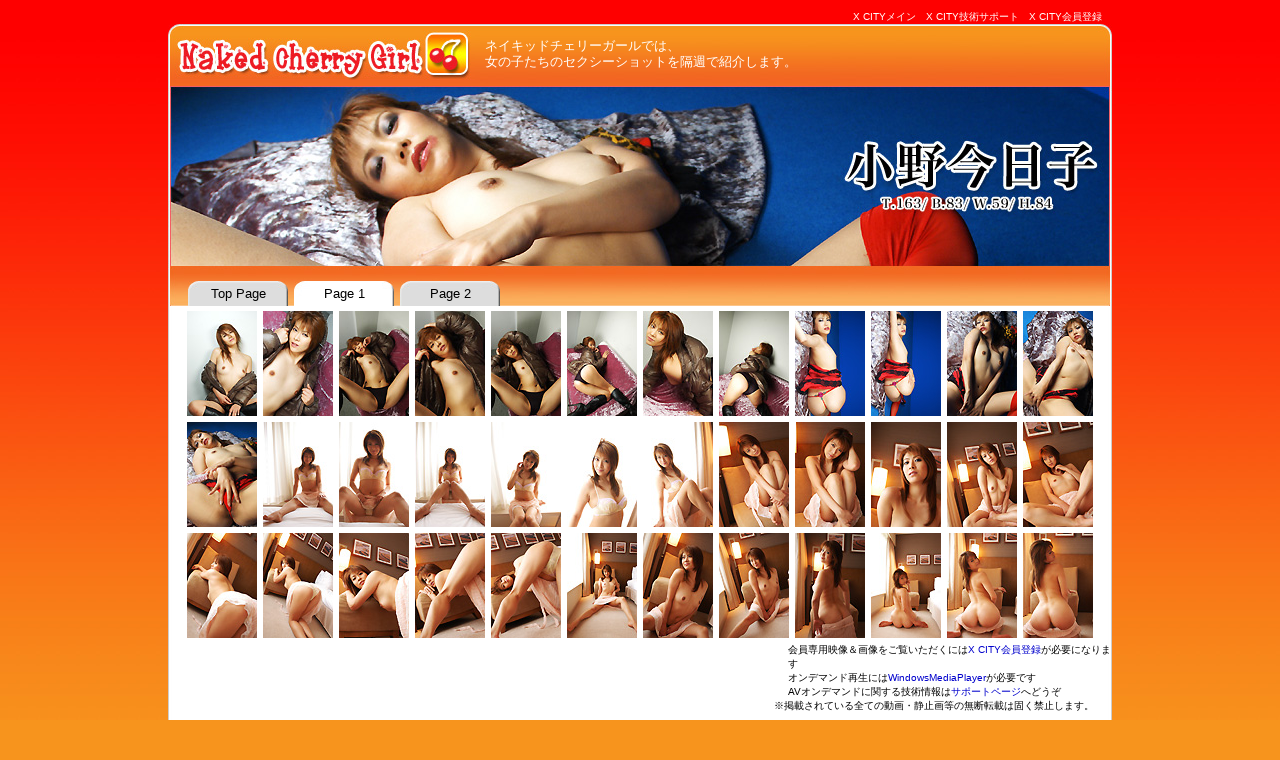

--- FILE ---
content_type: text/html; charset=UTF-8
request_url: https://fs.xcity.jp/aja/archives/free/amatsu/model012/001.html
body_size: 2033
content:
<?xml version="1.0" encoding="utf-8"?>
<!DOCTYPE html PUBLIC "-//W3C//DTD XHTML 1.0 Strict//EN" "http://www.w3.org/TR/xhtml1/DTD/xhtml1-strict.dtd">
<html xmlns="http://www.w3.org/1999/xhtml" xml:lang="ja" lang="ja">
<head>
<meta http-equiv="Content-Type" content="text/html; charset=utf-8" />
<title>Naked Cherry Girl : ネイキッドチェリーガール 小野今日子</title>
<meta name="title" content="Naked Cherry Girl" />
<meta name="author" content="Naked Cherry Girl Creator Team" />
<meta name="copyright" content="Copyright (C) Naked Cherry Girl, Japan" />
<meta name="keywords" content="Naked Cherry Girl" />
<meta name="description" content="着エロモデル、AVアイドル達のセクシーショットを隔週でお送りする「ネイキッドチェリーガール」。今回は「小野今日子」お送りします。" />
<meta http-equiv="Content-Script-Type" content="text/javascript" />
<meta http-equiv="Content-Style-Type" content="text/css" />
<meta name="robots" content="INDEX,FOLLOW" />
<link rel="stylesheet" type="text/css" href="../csss/models.css" media="all" />
<link rev="made" href="../index.html" />
<link rel="next" href="../top.html" />
</head>
<body>
<div id="container">
	<div id="xcity">
		<ul>
			<li><a href="https://xcity.jp/main/">X CITYメイン</a></li>
			<li><a href="https://xcity.jp/support/">X CITY技術サポート</a></li>
			<li><a href="https://xcity.jp/registration/">X CITY会員登録</a></li>
		</ul>
	</div>
	<div id="header">
		<h1><a href="../ncg.html" title="トップページ">Naked Cherry Girl : ネイキッドチェリーガール</a></h1>
		<p>ネイキッドチェリーガールでは、<br />女の子たちのセクシーショットを隔週で紹介します。</p>
	</div>
	<div id="model-012">
		<ul id="mnavi">
			<li><a href="../ncg.html">top page</a></li>
			<li class="m-navi-default">page 1</li>
			<li><a href="./002.html">page 2</a></li>
		</ul>
	</div>
	<div id="pictures">
		<hr />
		<ul>
			<li><a href="https://fs.xcity.jp/aja/archives/member/amatsu/model012/001/001.html"><img src="../images/model012/001/001.jpg" width="70" height="105" alt="小野今日子 001" /></a></li>
			<li><a href="https://fs.xcity.jp/aja/archives/member/amatsu/model012/001/002.html"><img src="../images/model012/001/002.jpg" width="70" height="105" alt="小野今日子 002" /></a></li>
			<li><a href="https://fs.xcity.jp/aja/archives/member/amatsu/model012/001/003.html"><img src="../images/model012/001/003.jpg" width="70" height="105" alt="小野今日子 003" /></a></li>
			<li><a href="https://fs.xcity.jp/aja/archives/member/amatsu/model012/001/004.html"><img src="../images/model012/001/004.jpg" width="70" height="105" alt="小野今日子 004" /></a></li>
			<li><a href="https://fs.xcity.jp/aja/archives/member/amatsu/model012/001/005.html"><img src="../images/model012/001/005.jpg" width="70" height="105" alt="小野今日子 005" /></a></li>
			<li><a href="https://fs.xcity.jp/aja/archives/member/amatsu/model012/001/006.html"><img src="../images/model012/001/006.jpg" width="70" height="105" alt="小野今日子 006" /></a></li>
			<li><a href="https://fs.xcity.jp/aja/archives/member/amatsu/model012/001/007.html"><img src="../images/model012/001/007.jpg" width="70" height="105" alt="小野今日子 007" /></a></li>
			<li><a href="https://fs.xcity.jp/aja/archives/member/amatsu/model012/001/008.html"><img src="../images/model012/001/008.jpg" width="70" height="105" alt="小野今日子 008" /></a></li>
			<li><a href="https://fs.xcity.jp/aja/archives/member/amatsu/model012/001/009.html"><img src="../images/model012/001/009.jpg" width="70" height="105" alt="小野今日子 009" /></a></li>
			<li><a href="https://fs.xcity.jp/aja/archives/member/amatsu/model012/001/010.html"><img src="../images/model012/001/010.jpg" width="70" height="105" alt="小野今日子 010" /></a></li>
			<li><a href="https://fs.xcity.jp/aja/archives/member/amatsu/model012/001/011.html"><img src="../images/model012/001/011.jpg" width="70" height="105" alt="小野今日子 011" /></a></li>
			<li><a href="https://fs.xcity.jp/aja/archives/member/amatsu/model012/001/012.html"><img src="../images/model012/001/012.jpg" width="70" height="105" alt="小野今日子 012" /></a></li>
			<li><a href="https://fs.xcity.jp/aja/archives/member/amatsu/model012/001/013.html"><img src="../images/model012/001/013.jpg" width="70" height="105" alt="小野今日子 013" /></a></li>
			<li><a href="https://fs.xcity.jp/aja/archives/member/amatsu/model012/001/014.html"><img src="../images/model012/001/014.jpg" width="70" height="105" alt="小野今日子 014" /></a></li>
			<li><a href="https://fs.xcity.jp/aja/archives/member/amatsu/model012/001/015.html"><img src="../images/model012/001/015.jpg" width="70" height="105" alt="小野今日子 015" /></a></li>
			<li><a href="https://fs.xcity.jp/aja/archives/member/amatsu/model012/001/016.html"><img src="../images/model012/001/016.jpg" width="70" height="105" alt="小野今日子 016" /></a></li>
			<li><a href="https://fs.xcity.jp/aja/archives/member/amatsu/model012/001/017.html"><img src="../images/model012/001/017.jpg" width="70" height="105" alt="小野今日子 017" /></a></li>
			<li><a href="https://fs.xcity.jp/aja/archives/member/amatsu/model012/001/018.html"><img src="../images/model012/001/018.jpg" width="70" height="105" alt="小野今日子 018" /></a></li>
			<li><a href="https://fs.xcity.jp/aja/archives/member/amatsu/model012/001/019.html"><img src="../images/model012/001/019.jpg" width="70" height="105" alt="小野今日子 019" /></a></li>
			<li><a href="https://fs.xcity.jp/aja/archives/member/amatsu/model012/001/020.html"><img src="../images/model012/001/020.jpg" width="70" height="105" alt="小野今日子 020" /></a></li>
			<li><a href="https://fs.xcity.jp/aja/archives/member/amatsu/model012/001/021.html"><img src="../images/model012/001/021.jpg" width="70" height="105" alt="小野今日子 021" /></a></li>
			<li><a href="https://fs.xcity.jp/aja/archives/member/amatsu/model012/001/022.html"><img src="../images/model012/001/022.jpg" width="70" height="105" alt="小野今日子 022" /></a></li>
			<li><a href="https://fs.xcity.jp/aja/archives/member/amatsu/model012/001/023.html"><img src="../images/model012/001/023.jpg" width="70" height="105" alt="小野今日子 023" /></a></li>
			<li><a href="https://fs.xcity.jp/aja/archives/member/amatsu/model012/001/024.html"><img src="../images/model012/001/024.jpg" width="70" height="105" alt="小野今日子 024" /></a></li>
			<li><a href="https://fs.xcity.jp/aja/archives/member/amatsu/model012/001/025.html"><img src="../images/model012/001/025.jpg" width="70" height="105" alt="小野今日子 025" /></a></li>
			<li><a href="https://fs.xcity.jp/aja/archives/member/amatsu/model012/001/026.html"><img src="../images/model012/001/026.jpg" width="70" height="105" alt="小野今日子 026" /></a></li>
			<li><a href="https://fs.xcity.jp/aja/archives/member/amatsu/model012/001/027.html"><img src="../images/model012/001/027.jpg" width="70" height="105" alt="小野今日子 027" /></a></li>
			<li><a href="https://fs.xcity.jp/aja/archives/member/amatsu/model012/001/028.html"><img src="../images/model012/001/028.jpg" width="70" height="105" alt="小野今日子 028" /></a></li>
			<li><a href="https://fs.xcity.jp/aja/archives/member/amatsu/model012/001/029.html"><img src="../images/model012/001/029.jpg" width="70" height="105" alt="小野今日子 029" /></a></li>
			<li><a href="https://fs.xcity.jp/aja/archives/member/amatsu/model012/001/030.html"><img src="../images/model012/001/030.jpg" width="70" height="105" alt="小野今日子 030" /></a></li>
			<li><a href="https://fs.xcity.jp/aja/archives/member/amatsu/model012/001/031.html"><img src="../images/model012/001/031.jpg" width="70" height="105" alt="小野今日子 031" /></a></li>
			<li><a href="https://fs.xcity.jp/aja/archives/member/amatsu/model012/001/032.html"><img src="../images/model012/001/032.jpg" width="70" height="105" alt="小野今日子 032" /></a></li>
			<li><a href="https://fs.xcity.jp/aja/archives/member/amatsu/model012/001/033.html"><img src="../images/model012/001/033.jpg" width="70" height="105" alt="小野今日子 033" /></a></li>
			<li><a href="https://fs.xcity.jp/aja/archives/member/amatsu/model012/001/034.html"><img src="../images/model012/001/034.jpg" width="70" height="105" alt="小野今日子 034" /></a></li>
			<li><a href="https://fs.xcity.jp/aja/archives/member/amatsu/model012/001/035.html"><img src="../images/model012/001/035.jpg" width="70" height="105" alt="小野今日子 035" /></a></li>
			<li><a href="https://fs.xcity.jp/aja/archives/member/amatsu/model012/001/036.html"><img src="../images/model012/001/036.jpg" width="70" height="105" alt="小野今日子 036" /></a></li>
		</ul>
		<hr />
	</div>
	<div id="notice">
		<ul>
			<li>会員専用映像＆画像をご覧いただくには<a href="https://xcity.jp/registration/">X CITY会員登録</a>が必要になります</li>
			<li>オンデマンド再生には<a href="http://www.microsoft.com/japan/windows/windowsmedia/download/">WindowsMediaPlayer</a>が必要です</li>
			<li>AVオンデマンドに関する技術情報は<a href="https://xcity.jp/support/">サポートページ</a>へどうぞ</li>
			<li class="ks">※掲載されている全ての動画・静止画等の無断転載は固く禁止します。</li>
		</ul>
	</div>
	<div id="footer">
		<p>
			Copyright &copy; Naked Cherry Girl, All Rights Reserved.<br />
			Copyright &copy; X CITY Website, All Rights Reserved. / E-mail <a href="mailto:xcity@xcity.jp">xcity@xcity.jp</a>
		</p>
	</div>
	<script type="text/javascript" src="../js/menucntl.js"></script>
</div>
<script>
  (function(i,s,o,g,r,a,m){i['GoogleAnalyticsObject']=r;i[r]=i[r]||function(){
  (i[r].q=i[r].q||[]).push(arguments)},i[r].l=1*new Date();a=s.createElement(o),
  m=s.getElementsByTagName(o)[0];a.async=1;a.src=g;m.parentNode.insertBefore(a,m)
  })(window,document,'script','//www.google-analytics.com/analytics.js','ga');

  ga('create', 'UA-9508078-9', {'allowLinker': true});
  ga('require', 'linker');
  ga('linker:autoLink', ['xcity.jp']);
  ga('require', 'displayfeatures');
  ga('send', 'pageview');
</script>
</body>
</html>


--- FILE ---
content_type: text/css
request_url: https://fs.xcity.jp/aja/archives/free/amatsu/csss/models.css
body_size: -92
content:
@charset "utf-8";

@import "models-all.css";



--- FILE ---
content_type: text/css
request_url: https://fs.xcity.jp/aja/archives/free/amatsu/csss/models-all.css
body_size: 9904
content:
@charset "utf-8";

body {
	font-family: "ＭＳ Ｐゴシック", "Osaka", sans-serif;
	margin: 0;
	padding: 0;
	font-size: small;
	height: 100%;
	color: #ffffff;
	background: #f7941d url(../images/bg_body.jpg) fixed repeat-x;
	/* for IE6 */
	text-align: center;
}
/* HH \*/
* html body {
	font-size: x-small;
}
/*  */

#container {
	margin: 0 auto 10px auto;
	padding: 0;
	width: 944px;
	text-align: left;
}

#xcity {
	margin: 10px 0 4px 0;
	padding: 0;
	width: 944px;
}

#xcity ul {
	float: right;
	margin: 0;
	padding: 0 10px 0 0;
	list-style-type: none;
	font-size: x-small;
}
/* HH \*/
* html #xcity ul {
	font-size: xx-small;
}
/*  */

#xcity li {
	float: left;
	margin: 0;
	padding: 0 0 0 10px;
}

#xcity a,#xcity a:link,#xcity a:visited,#xcity a:active {
	color: #ffffff;
	text-decoration: none;
}

#xcity a:hover {
	color: #f7941d;
	background-color: #ffffff;
	text-decoration: none;
}

#header {
	clear: both;
	margin: 0;
	padding: 0;
	height: 62px;
	background: #f7941d url(../images/bg_headerm.jpg) no-repeat;
}

#header h1 {
	float: left;
	display: block;
	margin: 6px 0 0 7px;
	padding: 0;
}

#header h1 a {
	display: block;
	margin: 0;
	padding: 0;
	width: 300px;
	height: 50px;
	background-image: url(../images/logo.jpg);
	background-position: 0 0;
	text-indent: -9999px;
	background-repeat: no-repeat;
}

#header h1 a:hover { background-position: 0 -50px; }

#header p {
	float: left;
	display: block;
	margin: 14px 0 0 0;
	padding: 0 0 0 10px;
	width: 320px;
	height: 40px;
	line-height: 1.3em;
}

#pictures {
	clear: both;
	margin: 0;
	padding: 0;
	background: #ffffff url(../images/bg_center.jpg) repeat-y;
	color: #000000;
}

#pictures ul {
	display: block;
	margin: 0 0 0 16px;
	padding: 0;
	font-size: x-small;
}

#pictures li {
	float: left;
	display: block;
	margin: 0 6px 6px 0;
	margin: 0;
	padding: 0;
 	background-color: #000000;
 	width: 76px;
 	height: 111px;
}

#pictures li a img {
	padding: 0;
	margin: 0;
 	border: none;
	border: 3px solid #ffffff;
}
/* HH \*/
* html #pictures li a img {
	margin: 0 0 -2px 0;
}
/*  */

#pictures li a:hover img {
	padding: 0;
	margin: 0;
 	border: none;
	border: 3px solid #ff5555;
}
/* HH \*/
* html #pictures li a:hover img {
	margin: 0 0 -2px 0;
}
/*  */

/* HH \*/
* html #pictures li a:hover {
	border-top: 3px solid #ff5555;
	margin: 0 0 -2px 0;
}
/*  */

#pictures hr {
	clear: both;
	visibility: hidden;
	margin: 0;
	padding: 0;
}

#notice {
	clear: both;
	margin: 0;
	padding: 0;
	background: #ffffff url(../images/bg_center.jpg) repeat-y;
	color: #000000;
}

#notice ul {
	display: block;
	margin: 0 0 0 620px;
	padding: 0 0 10px 0;
	font-size: x-small;
}
/* HH \*/
* html #notice ul {
	font-size: xx-small;
}
/*  */

#notice li {
	float: none;
	display: block;
	margin: 0;
	padding: 0;
}

#notice li.ks {
	list-style-type: none;
	margin-left: -14px;
}

#notice a, #notice a:link, #notice a:visited, #notice a:active {
	color: #0000cc;
	text-decoration: none;
}

#notice a:hover {
	color: #ffffff;
	background-color: #0000cc;
	text-decoration: none;
}

#footer {
	font-family: "Arial","ＭＳ Ｐゴシック", "Osaka", sans-serif;
	font-size: x-small;
	clear: both;
	margin: 0;
	padding: 0;
	height: 33px;
	background: #f79a2a url(../images/bg_footer.jpg) no-repeat;
	color: #ffffff;
	text-align: right;
}
/* HH \*/
* html #footer {
	font-size: xx-small;
}
/*  */

#footer p {
	margin: 0;
	padding: 2px 10px 0 0;
	line-height: 1.1em;
}

#footer a, #footer a:link, #footer a:visited, #footer a:active {
	color: #ffffff;
	text-decoration: underline;
}

#footer a:hover {
	color: #f7941d;
	background-color: #ffffff;
	text-decoration: none;
}

#mnavi {
	position: relative;
	list-style: none;
	margin: 0 0 0 10px;
	padding: 0;
	text-align: center;
	list-style: none;
	top: 195px;
	left: 10px;
}
/* HH \*/
* html #mnavi {
	margin: 195px 0 0 10px;
}
/*  */

#mnavi li {
	font-family: "Impact", "Arial", "ＭＳ Ｐゴシック", "Osaka", sans-serif;
	float: left;
	list-style: none;
	margin: 0 6px 0 0;
	padding: 0;
	text-transform: capitalize;
	background-image: url(../images/bg_tab.jpg);
	width: 100px;
	height: 25px;
}

#mnavi a,#mnavi a:link,#mnavi a:visited,#mnavi a:active {
	margin: 0;
	padding: 5px 0 0 0;
	height: 20px;
	display: block;
	color: #000000;
	background-image: url(../images/bg_tab.jpg);
	background-position: -110px 0;
	width: 100px;
	text-decoration: none;
}
/* HH \*/
* html #mnavi a { height: 25px; }
* html #mnavi a:link { height: 25px; }
* html #mnavi a:visited { height: 25px; }
* html #mnavi a:active { height: 25px; }
/*  */

#mnavi a:hover {
	margin: 0;
	padding: 6px 0 0 2px;
	width: 98px;
	height: 19px;
	display: block;
	color: #ff0000;
	background-color: #ffffff;
	text-decoration: none;
	background-position: -220px 0;
}
/* HH \*/
* html #mnavi a:hover {
	height: 25px;
}
/*  */

#mnavi li.m-navi-na {
	padding: 5px 0 0 0;
	height: 20px;
	display: block;
	color: #999999;
	background-position: -330px 0;
	text-decoration: none;
}
/* HH \*/
* html #mnavi li.m-navi-na {
	height: 25px;
}
/*  */

#mnavi li.m-navi-default {
	padding: 5px 0 0 0;
	height: 20px;
	display: block;
	color: #000000;
	background-color: #ffffff;
	text-decoration: none;
}
/* HH \*/
* html #mnavi li.m-navi-default {
	height: 25px;
}
/*  */

#model-001 {
	margin: 0;
	padding: 0;
	height: 220px;
	background-image: url(../images/title001.jpg);
}

#model-00102 {
	margin: 0;
	padding: 0;
	height: 220px;
	background-image: url(../images/title00102.jpg);
}

#model-002 {
	margin: 0;
	padding: 0;
	height: 220px;
	background-image: url(../images/title002.jpg);
}

#model-00202 {
	margin: 0;
	padding: 0;
	height: 220px;
	background-image: url(../images/title00202.jpg);
}

#model-00203 {
	margin: 0;
	padding: 0;
	height: 220px;
	background-image: url(../images/title00203.jpg);
}

#model-003 {
	margin: 0;
	padding: 0;
	height: 220px;
	background-image: url(../images/title003.jpg);
}

#model-00302 {
	margin: 0;
	padding: 0;
	height: 220px;
	background-image: url(../images/title00302.jpg);
}

#model-00303 {
	margin: 0;
	padding: 0;
	height: 220px;
	background-image: url(../images/title00303.jpg);
}

#model-004 {
	margin: 0;
	padding: 0;
	height: 220px;
	background-image: url(../images/title004.jpg);
}

#model-00402 {
	margin: 0;
	padding: 0;
	height: 220px;
	background-image: url(../images/title00402.jpg);
}

#model-005 {
	margin: 0;
	padding: 0;
	height: 220px;
	background-image: url(../images/title005.jpg);
}

#model-00502 {
	margin: 0;
	padding: 0;
	height: 220px;
	background-image: url(../images/title00502.jpg);
}

#model-006 {
	margin: 0;
	padding: 0;
	height: 220px;
	background-image: url(../images/title006.jpg);
}

#model-007 {
	margin: 0;
	padding: 0;
	height: 220px;
	background-image: url(../images/title007.jpg);
}

#model-008 {
	margin: 0;
	padding: 0;
	height: 220px;
	background-image: url(../images/title008.jpg);
}

#model-00802 {
	margin: 0;
	padding: 0;
	height: 220px;
	background-image: url(../images/title00802.jpg);
}

#model-009 {
	margin: 0;
	padding: 0;
	height: 220px;
	background-image: url(../images/title009.jpg);
}

#model-00902 {
	margin: 0;
	padding: 0;
	height: 220px;
	background-image: url(../images/title00902.jpg);
}

#model-010 {
	margin: 0;
	padding: 0;
	height: 220px;
	background-image: url(../images/title010.jpg);
}

#model-011 {
	margin: 0;
	padding: 0;
	height: 220px;
	background-image: url(../images/title011.jpg);
}

#model-012 {
	margin: 0;
	padding: 0;
	height: 220px;
	background-image: url(../images/title012.jpg);
}

#model-01202 {
	margin: 0;
	padding: 0;
	height: 220px;
	background-image: url(../images/title01202.jpg);
}

#model-013 {
	margin: 0;
	padding: 0;
	height: 220px;
	background-image: url(../images/title013.jpg);
}

#model-01302 {
	margin: 0;
	padding: 0;
	height: 220px;
	background-image: url(../images/title01302.jpg);
}

#model-01303 {
	margin: 0;
	padding: 0;
	height: 220px;
	background-image: url(../images/title01303.jpg);
}

#model-014 {
	margin: 0;
	padding: 0;
	height: 220px;
	background-image: url(../images/title014.jpg);
}

#model-01402 {
	margin: 0;
	padding: 0;
	height: 220px;
	background-image: url(../images/title01402.jpg);
}

#model-015 {
	margin: 0;
	padding: 0;
	height: 220px;
	background-image: url(../images/title015.jpg);
}

#model-01502 {
	margin: 0;
	padding: 0;
	height: 220px;
	background-image: url(../images/title01502.jpg);
}

#model-016 {
	margin: 0;
	padding: 0;
	height: 220px;
	background-image: url(../images/title016.jpg);
}

#model-01602 {
	margin: 0;
	padding: 0;
	height: 220px;
	background-image: url(../images/title01602.jpg);
}

#model-017 {
	margin: 0;
	padding: 0;
	height: 220px;
	background-image: url(../images/title017.jpg);
}

#model-01702 {
	margin: 0;
	padding: 0;
	height: 220px;
	background-image: url(../images/title01702.jpg);
}

#model-018 {
	margin: 0;
	padding: 0;
	height: 220px;
	background-image: url(../images/title018.jpg);
}

#model-019 {
	margin: 0;
	padding: 0;
	height: 220px;
	background-image: url(../images/title019.jpg);
}

#model-01902 {
	margin: 0;
	padding: 0;
	height: 220px;
	background-image: url(../images/title01902.jpg);
}

#model-020 {
	margin: 0;
	padding: 0;
	height: 220px;
	background-image: url(../images/title020.jpg);
}

#model-021 {
	margin: 0;
	padding: 0;
	height: 220px;
	background-image: url(../images/title021.jpg);
}

#model-022 {
	margin: 0;
	padding: 0;
	height: 220px;
	background-image: url(../images/title022.jpg);
}

#model-02202 {
	margin: 0;
	padding: 0;
	height: 220px;
	background-image: url(../images/title02202.jpg);
}

#model-023 {
	margin: 0;
	padding: 0;
	height: 220px;
	background-image: url(../images/title023.jpg);
}

#model-024 {
	margin: 0;
	padding: 0;
	height: 220px;
	background-image: url(../images/title024.jpg);
}

#model-025 {
	margin: 0;
	padding: 0;
	height: 220px;
	background-image: url(../images/title025.jpg);
}

#model-026 {
	margin: 0;
	padding: 0;
	height: 220px;
	background-image: url(../images/title026.jpg);
}

#model-kawamura {
	margin: 0;
	padding: 0;
	height: 220px;
	background-image: url(../images/titlekawamura.jpg);
}



--- FILE ---
content_type: text/plain
request_url: https://www.google-analytics.com/j/collect?v=1&_v=j102&a=837296236&t=pageview&_s=1&dl=https%3A%2F%2Ffs.xcity.jp%2Faja%2Farchives%2Ffree%2Famatsu%2Fmodel012%2F001.html&ul=en-us%40posix&dt=Naked%20Cherry%20Girl%20%3A%20%E3%83%8D%E3%82%A4%E3%82%AD%E3%83%83%E3%83%89%E3%83%81%E3%82%A7%E3%83%AA%E3%83%BC%E3%82%AC%E3%83%BC%E3%83%AB%20%E5%B0%8F%E9%87%8E%E4%BB%8A%E6%97%A5%E5%AD%90&sr=1280x720&vp=1280x720&_u=IGBAiAABBAAAAC~&jid=944836286&gjid=313521830&cid=322422940.1770121292&tid=UA-9508078-9&_gid=388869974.1770121292&_slc=1&z=1541866310
body_size: -449
content:
2,cG-F3ENXWVQ7N

--- FILE ---
content_type: application/javascript
request_url: https://fs.xcity.jp/aja/archives/free/amatsu/js/menucntl.js
body_size: 1740
content:
/* IE6 Menu List */

function IE6_menu() {

	aName = navigator.appName.toUpperCase();

	if (aName.indexOf("MICROSOFT")>=0) {
		appVer = navigator.userAgent;
		s = appVer.indexOf("MSIE",0) + 5;
		e = appVer.indexOf(";",s);
		version = eval(appVer.substring(s,e));
		if (version >= 7) {
			return;
		}
	} else {
		return;
	}

	var elements = null;
	var targetMenu = new Array();

	elements = document.getElementsByTagName('ul');
	if (elements) {
		for (i=0;i<elements.length; ++i) {
			if (elements[i].className.match(/menu/) != -1) {
				targetMenu[targetMenu.length] = elements[i];
			}
		}
	}

	for (i=0;i<targetMenu.length;i++) {
		targetMenu2 = targetMenu[i].getElementsByTagName("li");
		for (j=0;j<targetMenu2.length;j++) {
			internalLItag = targetMenu2[j];
			internalULtag = internalLItag.getElementsByTagName("ul");
			if (internalULtag && internalULtag.length) {
				internalLItag.UL = internalULtag[0];
				internalAtag = internalLItag.getElementsByTagName("a");
				if (internalAtag && internalAtag.length)
					internalLItag.A = internalAtag[0];
				internalLItag.onmouseenter = function() {
					this.className += " replacehover";
					this.UL.className += " replacehoverul";
					if (this.A) this.A.className += " replacehovera";
				};
				internalLItag.onmouseleave = function() {
					this.className = this.className.replace(/replacehover/,"");
					this.UL.className = this.UL.className.replace(/replacehoverul/,"");
					if (this.A) this.A.className = this.A.className.replace(/replacehovera/,"");
				};
			}
		}
	}
}

function setTarget(){
	var regex =/member|members\.xcity\.jp|p[0-9]|cherry|main_mania|support|xcity.jp\/main.htm|registration/;
	var TargetURL = document.getElementsByTagName('a');
	for(i = 0; i < TargetURL.length; i++){
		if (regex.test(TargetURL[i])) {
			TargetURL[i].setAttribute('target', '_blank');
		}
	}
}

setTarget();

IE6_menu();
